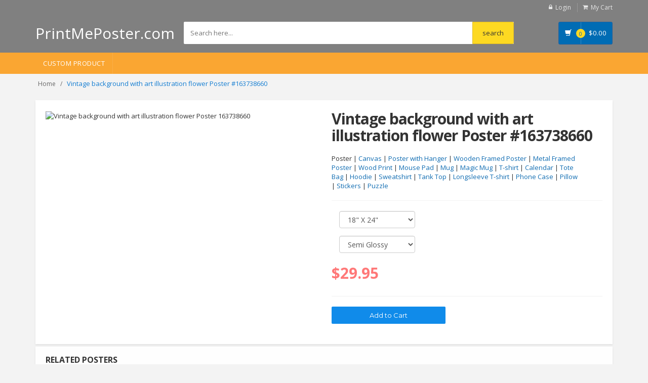

--- FILE ---
content_type: text/html; charset=UTF-8
request_url: https://printmeposter.com/dp/vintage-background-with-art-illustration-flower_163738660.html
body_size: 6815
content:
<!DOCTYPE html>
<html lang="en">
<head>
<!-- Google tag (gtag.js) -->
<script async src="https://www.googletagmanager.com/gtag/js?id=G-Y3V963DS4W"></script>
<script>
  window.dataLayer = window.dataLayer || [];
  function gtag(){dataLayer.push(arguments);}
  gtag('js', new Date());

  gtag('config', 'G-Y3V963DS4W');
</script>    
<!-- Meta -->
<script src="https://code.jquery.com/jquery-3.6.3.min.js"></script>
<meta charset="utf-8">
<meta name="viewport" content="width=device-width, initial-scale=1.0, user-scalable=no">
<meta name="description" content="">
<meta name="author" content="">
<meta name="keywords" content="MediaCenter, Template, eCommerce">
<meta name="robots" content="all">
<title>Vintage background with art illustration flower Poster #163738660 - PrintMePoster.com
</title>
    <script type="application/ld+json">
        {
          "@context": "https://schema.org/",
          "@type": "Product",
          "name": "Vintage background with art illustration flower poster",
          "image": [
            "https://st3.depositphotos.com/thumbs/1759480/image/16373/163738660/api_thumb_450.jpg?forcejpeg=true"
           ],
          "description": "Vintage background with art illustration flower 18 x 24 poster, 24 x 36 poster",
          "sku": "163738660",
          "offers": {
            "@type": "Offer",
            "url": "https://printmeposter.com/dp/vintage-background-with-art-illustration-flower_163738660.html",
            "priceCurrency": "USD",
            "price": "29.95",
            "priceValidUntil": "2030-11-20",
            "itemCondition": "https://schema.org/NewCondition",
            "availability": "https://schema.org/InStock"
          }
        }
     </script>
<!-- Bootstrap Core CSS -->
<link rel="stylesheet" href="https://printmeposter.com/frontend/assets/css/bootstrap.min.css">

<!-- Customizable CSS -->
<link rel="stylesheet" href="https://printmeposter.com/frontend/assets/css/main.css">

<link rel="stylesheet" href="https://printmeposter.com/frontend/assets/css/blue.css">
<link rel="stylesheet" href="https://printmeposter.com/frontend/assets/css/owl.carousel.css">
<link rel="stylesheet" href="https://printmeposter.com/frontend/assets/css/owl.transitions.css">
<link rel="stylesheet" href="https://printmeposter.com/frontend/assets/css/animate.min.css">
<link rel="stylesheet" href="https://printmeposter.com/frontend/assets/css/rateit.css">
<link rel="stylesheet" href="https://printmeposter.com/frontend/assets/css/bootstrap-select.min.css">

<!-- Icons/Glyphs -->
<link rel="stylesheet" href="https://printmeposter.com/frontend/assets/css/font-awesome.css">

<link rel="apple-touch-icon" sizes="180x180" href="/apple-touch-icon.png">
<link rel="icon" type="image/png" sizes="32x32" href="/favicon-32x32.png">
<link rel="icon" type="image/png" sizes="16x16" href="/favicon-16x16.png">
<link rel="manifest" href="/site.webmanifest">

<!-- Fonts -->
<link href='https://fonts.googleapis.com/css?family=Roboto:300,400,500,700' rel='stylesheet' type='text/css'>
<link href='https://fonts.googleapis.com/css?family=Open+Sans:400,300,400italic,600,600italic,700,700italic,800' rel='stylesheet' type='text/css'>
<link href='https://fonts.googleapis.com/css?family=Montserrat:400,700' rel='stylesheet' type='text/css'>
<script src='https://cdnjs.cloudflare.com/ajax/libs/fabric.js/5.3.1/fabric.min.js'></script>
</head>
<body class="cnt-home">
<!-- ============================================== HEADER ============================================== -->
<header class="header-style-1"> 
  
  <!-- ============================================== TOP MENU ============================================== -->
            
  <div class="top-bar animate-dropdown hidden-xs">
    <div class="container">
        <div class="header-top-inner" ><!--center><span style="color: #fff;">50% OFF for ALL + FREE SHIPPING</span></center-->
        <div class="cnt-account">
          <ul class="list-unstyled">
              
                            <li><a href="https://printmeposter.com/user/login"><i class="icon fa fa-lock"></i>Login</a></li>
                        <li><a href="/cart/view"><i class="icon fa fa-shopping-cart"></i>My Cart</a></li>
          </ul>
        </div>
        <!-- /.cnt-account -->
        <div class="clearfix"></div>
      </div>
      <!-- /.header-top-inner --> 
    </div>
    <!-- /.container --> 
  </div>
  <!-- /.header-top --> 
  <!-- ============================================== TOP MENU : END ============================================== -->
  <div class="main-header hidden-xs">
    <div class="container">
      <div class="row">
        <div class="col-sm-4 col-md-3 logo-holder "> 
          <!-- ============================================================= LOGO ============================================================= -->
                        <div class="logo" ><a href="/" style="color:#FFF; font-size: 30px;">PrintMePoster.com</a></div>
                    
          <!-- /.logo --> 
          <!-- ============================================================= LOGO : END ============================================================= --> 
        </div>
        
        <!-- /.logo-holder -->
        
        <div class="col-xs-12 col-sm-6 col-md-7 top-search-holder"> 
          <!-- /.contact-row --> 
          <!-- ============================================================= SEARCH AREA ============================================================= -->
          <div class="search-area">
              <form name="search" action="/s" method="get">
              <div class="control-group">
                                        <input name="search" class="search-field" placeholder="Search here..." />
                    
                <!--a class="search-button" href="/s" ></a--> 
                <input type="submit" name="submit" value="search" class="search-button">
              </div>
            </form>
          </div>
          <!-- /.search-area --> 
          <!-- ============================================================= SEARCH AREA : END ============================================================= --> </div>
        <!-- /.top-search-holder -->
        
        <div class="col-xs-2 col-sm-2 col-md-2 animate-dropdown top-cart-row hidden-xs"> 
          <!-- ============================================================= SHOPPING CART DROPDOWN ============================================================= -->
          
          <div class="dropdown dropdown-cart"> <a href="/cart/view" class="dropdown-toggle lnk-cart" >
            <div class="items-cart-inner">
              <div class="basket"> <i class="glyphicon glyphicon-shopping-cart"></i> </div>
              <div class="basket-item-count"><span class="count">0</span></div>
              <div class="total-price-basket"> <span class="lbl"></span> <span class="total-price"> <span class="sign">$</span><span class="value">0.00</span> </span> </div>
            </div>
            </a>
           
            <!-- /.dropdown-menu--> 
          </div>
          <!-- /.dropdown-cart --> 
          
          <!-- ============================================================= SHOPPING CART DROPDOWN : END============================================================= --> 
        </div>
        <!-- /.top-cart-row --> 
      </div>
      <!-- /.row --> 
      
    </div>
    <!-- /.container --> 
    
  </div>
  <!-- /.main-header --> 
  <div class="main-header visible-xs">
    <div class="container" >
      <div class="row">
      <!--center><span style="color: #fff;">50% OFF for ALL + FREE SHIPPING</span></center-->
          <div class="col-xs-1 col-sm-2 col-md-3 top-search-holder">
              <div class="logo" ><a href="/" ><img src="/favicon-32x32.png" style="margin-top: 15px; margin-left: -5px;"></a></div>
          </div>
        
        <div class="col-xs-8 col-sm-6 col-md-7 top-search-holder"> 
          <!-- /.contact-row --> 
          <!-- ============================================================= SEARCH AREA ============================================================= -->
          <div class="search-area" style="margin-left: 10px;">
              <form name="search" action="/s" method="get">
              <div class="control-group">
                                        <input name="search" class="search-field" placeholder="Search here..." />
                    
                <!--a class="search-button" href="/s" ></a--> 
                <input type="submit" name="submit" value="GO" class="search-button">
              </div>
            </form>
          </div>
          <!-- /.search-area --> 
          <!-- ============================================================= SEARCH AREA : END ============================================================= --> </div>
        <!-- /.top-search-holder -->
        <div class="col-xs-3 col-sm-3 col-md-2 animate-dropdown top-cart-row"> 
          <!-- ============================================================= SHOPPING CART DROPDOWN ============================================================= -->
                  <div class="dropdown dropdown-cart"> <a href="/cart/view" class="dropdown-toggle lnk-cart" >
                    <div class="items-cart-inner">
                        <div class="basket" style="border-right: none;"><i class="glyphicon glyphicon-shopping-cart"></i></div>
                      <div class="basket-item-count"><span class="count">0</span></div>
                    </div>
                    </a>

                    <!-- /.dropdown-menu--> 
                  </div>
                  <!-- /.dropdown-cart --> 
          
                 <!-- ============================================================= SHOPPING CART DROPDOWN : END============================================================= --> 
               </div>
        <div class="col-xs-2 col-sm-2 col-md-2 animate-dropdown top-cart-row hidden-xs"> 
          <!-- ============================================================= SHOPPING CART DROPDOWN ============================================================= -->
          
          <div class="dropdown dropdown-cart"> <a href="/cart/view" class="dropdown-toggle lnk-cart" >
            <div class="items-cart-inner">
              <div class="basket"> <i class="glyphicon glyphicon-shopping-cart"></i> </div>
              <div class="basket-item-count"><span class="count">0</span></div>
              <div class="total-price-basket"> <span class="lbl"></span> <span class="total-price"> <span class="sign">$</span><span class="value">0.00</span> </span> </div>
            </div>
            </a>
           
            <!-- /.dropdown-menu--> 
          </div>
          <!-- /.dropdown-cart --> 
          
          <!-- ============================================================= SHOPPING CART DROPDOWN : END============================================================= --> 
        </div>
        <!-- /.top-cart-row --> 
      </div>
      <!-- /.row --> 
      
    </div>
    <!-- /.container --> 
  </div>
  <!-- ============================================== NAVBAR ============================================== -->
  <div class="header-nav animate-dropdown" 
       
              
       >
    <div class="container">
      <div class="yamm navbar navbar-default" role="navigation">
        <div class="navbar-header" >
       <button data-target="#mc-horizontal-menu-collapse" data-toggle="collapse" class="navbar-toggle collapsed" type="button"> 
       <span class="sr-only">Toggle navigation</span> <span class="icon-bar"></span> <span class="icon-bar"></span> <span class="icon-bar"></span> </button>
        </div>
        <div class="nav-bg-class">
          <div class="navbar-collapse collapse" id="mc-horizontal-menu-collapse">
            <div class="nav-outer">
              <ul class="nav navbar-nav">
                <li class="dropdown"> <a href="/custom-product">Custom Product</a></li>
              </ul>
              <!-- /.navbar-nav -->
              <div class="clearfix"></div>
            </div>
            <!-- /.nav-outer --> 
          </div>
          <!-- /.navbar-collapse --> 
          
        </div>
        <!-- /.nav-bg-class --> 
      </div>
      <!-- /.navbar-default --> 
    </div>
    <!-- /.container-class --> 
    
  </div>
  <!-- /.header-nav --> 
  <!-- ============================================== NAVBAR : END ============================================== --> 
  
</header>
<!-- ============================================== HEADER : END ============================================== -->

<!-- /#top-banner-and-menu --> 

<div class="breadcrumb">
	<div class="container">
		<div class="breadcrumb-inner">
			<ul class="list-inline list-unstyled">
                                <li><a href="/">Home</a></li>
				<li class='active'>Vintage background with art illustration flower Poster #163738660</li>
			</ul>
		</div><!-- /.breadcrumb-inner -->
	</div><!-- /.container -->
</div><!-- /.breadcrumb -->

<div class="body-content outer-top-xs">
	<div class='container'>
		<div class='row single-product'>
			
			<div class='col-md-12'>
            <div class="detail-block">
		<div class="row  wow fadeInUp">
                
            <div class="col-xs-12 col-sm-6 col-md-6 gallery-holder">
                <div class="product-item-holder size-big single-product-gallery small-gallery hidden-xs">
                      <img src="https://st3.depositphotos.com/thumbs/1759480/image/16373/163738660/api_thumb_450.jpg?forcejpeg=true" class="img-fluid" alt="Vintage background with art illustration flower Poster 163738660">
                </div><!-- /.single-product-gallery -->
                 <div class="product-item-holder size-big single-product-gallery small-gallery visible-xs">
                    
                         <img src="https://st3.depositphotos.com/thumbs/1759480/image/16373/163738660/thumb_170.jpg?forcejpeg=true" class="img-fluid" alt="Vintage background with art illustration flower Poster #163738660">
                    
                      
                </div><!-- /.single-product-gallery -->
            </div><!-- /.gallery-holder -->        			
					<div class='col-xs-12 col-sm-12 col-md-6 product-info-block'>
						<div class="product-info">
							<h2 class="name hidden-xs">Vintage background with art illustration flower Poster #163738660</h2>

                                                        							
							<div class="rating-reviews m-t-20">
								<div class="row">
									<div class="col-sm-11">
                                                                            <div class="">Poster | <a href="/dp/vintage-background-with-art-illustration-flower_canvas-poster_163738660.html">Canvas</a> | <a href="/dp/vintage-background-with-art-illustration-flower_wall-hanging-poster_163738660.html">Poster with Hanger</a> | <a href="/dp/vintage-background-with-art-illustration-flower_wooden-framed-poster_163738660.html">Wooden Framed Poster</a> | <a href="/dp/vintage-background-with-art-illustration-flower_metal-framed-poster_163738660.html">Metal Framed Poster</a> | <a href="/dp/vintage-background-with-art-illustration-flower_wood-print_163738660.html">Wood Print</a> | <a href="/dp/vintage-background-with-art-illustration-flower-mouse-pad_163738660.html">Mouse Pad</a> | <a href="/dp/vintage-background-with-art-illustration-flower-mug_163738660.html">Mug</a> | <a href="/dp/vintage-background-with-art-illustration-flower_magic-mug_163738660.html">Magic Mug</a> | <a href="/dp/vintage-background-with-art-illustration-flower-t-shirt_163738660.html">T-shirt</a> | <a href="/dp/vintage-background-with-art-illustration-flower-calendar_163738660.html">Calendar</a> | <a href="/dp/vintage-background-with-art-illustration-flower-tote-bag_163738660.html">Tote Bag</a> | <a href="/dp/vintage-background-with-art-illustration-flower-hoodie_163738660.html">Hoodie</a> | <a href="/dp/vintage-background-with-art-illustration-flower_sweatshirt_163738660.html">Sweatshirt</a> | <a href="/dp/vintage-background-with-art-illustration-flower_tank-top_163738660.html">Tank Top</a> | <a href="/dp/vintage-background-with-art-illustration-flower_longsleeve-tshirt_163738660.html"> Longsleeve T-shirt</a> | <a href="/dp/vintage-background-with-art-illustration-flower_phone-case_163738660.html">Phone Case</a> | <a href="/dp/vintage-background-with-art-illustration-flower_pillow_163738660.html">Pillow</a> | <a href="/dp/vintage-background-with-art-illustration-flower_stickers_163738660.html">Stickers</a> | <a href="/dp/vintage-background-with-art-illustration-flower_puzzle_163738660.html">Puzzle</a></div>
									</div>
								</div><!-- /.row -->		
							</div><!-- /.rating-reviews -->

                                                   <form action="/cart/data/store/163738660" method="post">
                                                        <input type="hidden" name="_token" value="aE5buVbHO6FxAUSkdbj3lEQF6JNvU51O505G9V1n">							<div class="price-container info-container m-t-20">
                                                           
                                                        <div class="form-group col-md-12">
							   <select name="size" id="size" style="width: 150px;" required="" class="form-control">
                                                             <option value="">Select Size</option>
                                                                 <option value="A1">24" X 36"</option>
                                                                 <option value="A2" selected>18" X 24"</option>
                                                                 <option value="A3">11" X 17"</option>
                                                                 <option value="A4">11" x 8.5"</option>
                                                                 <option value="A5">8" x 6"</option>
                                                                 <option value="A6">6" x 4"</option>
                                                            </select>
                                                        </div>
                                                        <div class="form-group col-md-12">
                                                            <select name="media" id="media" style="width: 150px;" required="" class="form-control">
                                                              <option value="">Select Media</option>
                                                              <!--option value="glossy" >Glossy</option-->
                                                              <option value="semiglossy" selected="">Semi Glossy</option>
                                                              <option value="matte">Matte</option>
                                                              <!--option value="canvas">Canvas</option>
                                                              <option value="laminated">Laminated</option-->
                                                             </select>   
                                                           
                                                        </div><!-- /.description-container -->
                                                        <div class="row">
                                                                <div class="col-sm-12">
                                                                        <div class="price-box">
                                                                              <span class="price" id="price">$34.95</span> 
                                                                        </div>
                                                                </div>


                                                        </div><!-- /.row -->
							</div><!-- /.price-container -->

							<div class="quantity-container info-container">
								<div class="row">
									
									<div class="col-sm-7">
                                                                               <input type="hidden" name="product_id" value="163738660">
                                                                               <input type="hidden" name="qty" value="1">
                                                                               <input type="hidden" name="product_name" value="Vintage background with art illustration flower">
                                                                               <input type="hidden" name="product_name_in_url" value="product">
                                                                               <input type="hidden" name="product_type" value="poster">
                                                                               <input type="hidden" name="product_id_prefix" value="DP">
                                                                               <input type="hidden" name="thumb_url" value="https://st3.depositphotos.com/thumbs/1759480/image/16373/163738660/api_thumb_450.jpg?forcejpeg=true">
                                                                               <input class="btn btn-primary cart-btn col-xs-9" type="submit" name="submit" value="Add to Cart">
										<!--a href="#" class="btn btn-primary"><i class="fa fa-shopping-cart inner-right-vs"></i> ADD TO CART</a-->
									</div>
									
								</div><!-- /.row -->
							</div><!-- /.quantity-container -->

                                                   </form>

							

							
						</div><!-- /.product-info -->
					</div><!-- /.col-sm-7 -->
				</div><!-- /.row -->
                </div>
				
				<!-- ============================================== UPSELL PRODUCTS ============================================== -->
<section class="section featured-product wow fadeInUp">
	<h3 class="section-title">related posters</h3>
	<div class="owl-carousel home-owl-carousel upsell-product custom-carousel owl-theme outer-top-xs">
            		
			</div><!-- /.home-owl-carousel -->
</section><!-- /.section -->
<!-- ============================================== UPSELL PRODUCTS : END ============================================== -->
			
			</div><!-- /.col -->
			<div class="clearfix"></div>
		</div><!-- /.row -->
</div>
<script>
gtag('event', 'view_item', {
    currency: "USD",
    value: 29.95,
    items: [
              item_id: "163738660",
              item_name: "Vintage background with art illustration flower",
              item_category: "Poster",
     ]
});
</script>     
<!-- ============================================================= FOOTER ============================================================= -->
<footer id="footer" class="footer color-bg">
  <div class="footer-bottom">
    <div class="container">
      <div class="row">
        <div class="col-xs-12 col-sm-6 col-md-3">
          <div class="module-heading">
            <h4 class="module-title">Customer Service</h4>
          </div>
          <!-- /.module-heading -->
          
          <div class="module-body">
            <ul class='list-unstyled'>
              <li class="first"><a href="/dashboard" title="My Account">My Account</a></li>
              <li><a href="/user/orders" title="">Order History</a></li>
              <li><a href="/blog" title="">Blog</a></li>
              <li><a href="/products" title="">Products</a></li>
            </ul>
          </div>
          <!-- /.module-body --> 
        </div>
        <!-- /.col -->
        <div class="col-xs-12 col-sm-6 col-md-3">
          <div class="module-heading">
            <h4 class="module-title">Why Choose Us</h4>
          </div>
          <!-- /.module-heading -->
          
          <div class="module-body">
            <ul class='list-unstyled'>
              <li class="first"><a href="/faq" title="FAQ">FAQ</a></li>
              <li><a href="/about-us" title="About Us">About Us</a></li>
              <li><a href="/privacy-policy" title="Privacy Policy">Privacy Policy</a></li>
              <li><a href="/copyright" title="Copyright">Copyright</a></li>
              <li class="last"><a href="/contact-us" title="Contact Us">Contact Us</a></li>
            </ul>
          </div>
          <!-- /.module-body --> 
        </div>
      </div>
    </div>
  </div>
  <div class="copyright-bar">
    <div class="container">
      <div class="col-xs-12 col-sm-6 no-padding social">
        <ul class="link">
        </ul>
      </div>
      <div class="col-xs-12 col-sm-6 no-padding">
        <div class="clearfix payment-methods">
          <ul>
            <li><img src="https://printmeposter.com/frontend/assets/images/payments/1.png" alt=""></li>
            <li><img src="https://printmeposter.com/frontend/assets/images/payments/2.png" alt=""></li>
            <li><img src="https://printmeposter.com/frontend/assets/images/payments/3.png" alt=""></li>
            <li><img src="https://printmeposter.com/frontend/assets/images/payments/4.png" alt=""></li>
            <li><img src="https://printmeposter.com/frontend/assets/images/payments/5.png" alt=""></li>
          </ul>
        </div>
        <!-- /.payment-methods --> 
      </div>
    </div>
  </div>
</footer><!-- ============================================================= FOOTER : END============================================================= --> 

<!-- For demo purposes – can be removed on production --> 

<!-- For demo purposes – can be removed on production : End --> 

<!-- JavaScripts placed at the end of the document so the pages load faster --> 

<script src="https://printmeposter.com/frontend/assets/js/bootstrap.min.js"></script> 
<script src="https://printmeposter.com/frontend/assets/js/bootstrap-hover-dropdown.min.js"></script> 
<script src="https://printmeposter.com/frontend/assets/js/owl.carousel.min.js"></script> 
<script src="https://printmeposter.com/frontend/assets/js/echo.min.js"></script> 
<script src="https://printmeposter.com/frontend/assets/js/jquery.easing-1.3.min.js"></script> 
<script src="https://printmeposter.com/frontend/assets/js/bootstrap-slider.min.js"></script> 
<script src="https://printmeposter.com/frontend/assets/js/jquery.rateit.min.js"></script> 
<script type="text/javascript" src="https://printmeposter.com/frontend/assets/js/lightbox.min.js"></script> 
<script src="https://printmeposter.com/frontend/assets/js/bootstrap-select.min.js"></script> 
<script src="https://printmeposter.com/frontend/assets/js/wow.min.js"></script> 
<script src="https://printmeposter.com/frontend/assets/js/scripts.js"></script>



<script type="text/javascript">
    // Start Add To Cart Product 
    function addToCart(){
       // var product_name = $('#pname').text();
        var id = $('#product_id').val();
       // var color = $('#color option:selected').text();
      //  var size = $('#size option:selected').text();
        var quantity = $('#qty').val();
        $.ajax({
            type: "POST",
            dataType: 'json',
            data:{
                quantity:quantity
            },
            url: "/cart/data/store/"+id,
            success:function(data){
                console.log(data)
            }
        })

    }
  
// End Add To Cart Product 


 function miniCart(){
        $.ajax({
            type: 'GET',
            url: '/cart/mini/add',
            dataType:'json',
            success:function(response){
                console.log(responce)
        });
               
           
        })

     }
</script>

<script>
$( "#size" )
.change(function () {
    
    var price ={'A0 glossy':'$64.95', 'A0 semiglossy':'not available', 'A0 matte':'$59.95', 'A0 canvas':'$119.95', 'A0 laminated':'not available',
                'A1 glossy':'$36.95', 'A1 semiglossy':'$36.95', 'A1 matte':'$36.95', 'A1 canvas':'$59.95', 'A1 laminated':'not available',
                'A2 glossy':'$29.95', 'A2 semiglossy':'$29.95', 'A2 matte':'$29.95', 'A2 canvas':'$39.95', 'A2 laminated':'not available',
                'A3 glossy':'$19.95', 'A3 semiglossy':'$19.95', 'A3 matte':'$19.95', 'A3 laminated':'$19.95', 'A3 canvas':'not available',
                'A4 glossy':'$6.95', 'A4 semiglossy':'$6.95', 'A4 matte':'$4.95', 'A4 laminated':'$6.95','A4 canvas':'not available',
                'A5 glossy':'$3.95', 'A5 semiglossy':'$3.95', 'A5 matte':'$2.95', 'A5 laminated':'$3.95','A5 canvas':'not available',
                'A6 glossy':'$2.95', 'A6 semiglossy':'$2.95', 'A6 matte':'$2.45', 'A6 laminated':'$2.95','A6 canvas':'not available'};
                           
var str = "";
var is_price;
$( "#size option:selected" ).each(function() {
str += $( this ).val() + " " +$("#media option:selected").val();
});

is_price = price[str];
if(is_price == 'not available') {
    $("#add_for_print").prop('disabled', true);
    $( "#price" ).addClass("gray-text");
}else{
    $("#add_for_print").prop('disabled', false);
    $( "#price" ).removeClass("gray-text");
}
if ($("#size option:selected").val()=="" || $("#media option:selected").val()==""){
    $( "#price" ).text("select size & media");
    $( "#price" ).addClass("gray-text");
    $("#add_for_print").prop('disabled', true);
}
    $( "#price" ).text( price[str] );
})
.change();

$( "#media" )
.change(function () {
    
    var price ={'A0 glossy':'$64.95', 'A0 semiglossy':'not available', 'A0 matte':'$59.95', 'A0 canvas':'$119.95', 'A0 laminated':'not available',
                'A1 glossy':'$36.95', 'A1 semiglossy':'$36.95', 'A1 matte':'$36.95', 'A1 canvas':'$59.95', 'A1 laminated':'not available',
                'A2 glossy':'$29.95', 'A2 semiglossy':'$29.95', 'A2 matte':'$29.95', 'A2 canvas':'$39.95', 'A2 laminated':'not available',
                'A3 glossy':'$19.95', 'A3 semiglossy':'$19.95', 'A3 matte':'$19.95', 'A3 laminated':'$19.95', 'A3 canvas':'not available',
                'A4 glossy':'$6.95', 'A4 semiglossy':'$6.95', 'A4 matte':'$4.95', 'A4 laminated':'$6.95','A4 canvas':'not available',
                'A5 glossy':'$3.95', 'A5 semiglossy':'$3.95', 'A5 matte':'$2.95', 'A5 laminated':'$3.95','A5 canvas':'not available',
                'A6 glossy':'$2.95', 'A6 semiglossy':'$2.95', 'A6 matte':'$2.45', 'A6 laminated':'$2.95','A6 canvas':'not available'};
                           
var str = "";
var is_price;
$( "#media option:selected" ).each(function() {
str += $("#size option:selected").val() + " " + $( this ).val();
});

is_price = price[str];
if(is_price == 'not available') {
    $("#add_for_print").prop('disabled', true);
    $( "#price" ).addClass("gray-text");
}else{
    $("#add_for_print").prop('disabled', false);
    $( "#price" ).removeClass("gray-text");
}

if ($("#size option:selected").val()=="" || $("#media option:selected").val()==""){
    $( "#price" ).text("select size & media");
    $( "#price" ).addClass("gray-text");
    $("#add_for_print").prop('disabled', true);
}else{
    $( "#price" ).text( price[str] );
   
}

})
.change();

if($('#black-and-white').is(":checked")){
        $("#image").removeClass();
        $('#image').addClass("black-and-white");
}else{
         $("#image").removeClass();
}

$("#black-and-white").click(function() {
    if($('#black-and-white').is(":checked")){
        $("#image").removeClass();
        $('#image').addClass("black-and-white");
    }else{
         $("#image").removeClass();
         $('#black-and-white').text('black and white');
    }
});    
</script>
</body>
</html>